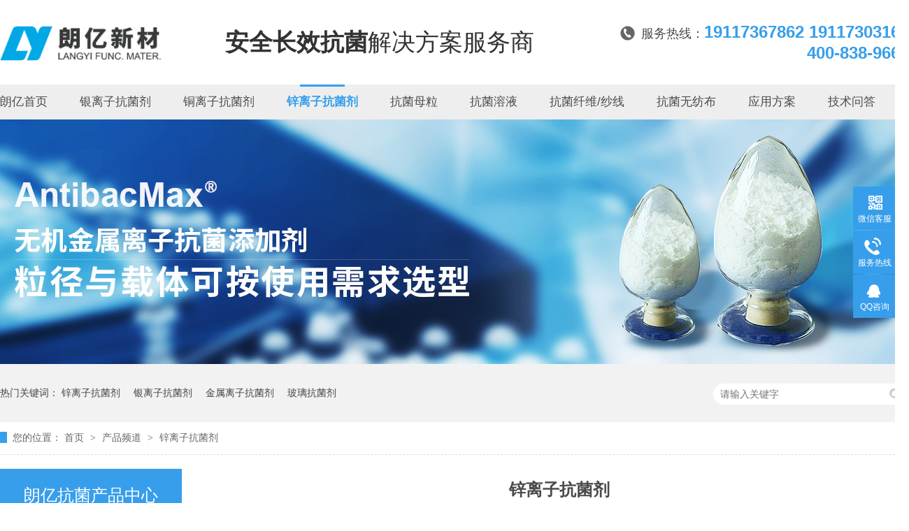

--- FILE ---
content_type: text/html
request_url: https://www.langyikangjun.com/products/xxkjj.html
body_size: 9422
content:
<!DOCTYPE html><html lang="zh"><head data-base="/">
<meta http-equiv="Cache-Control" content="no-transform">
<meta http-equiv="Cache-Control" content="no-siteapp"> 
  <meta charset="UTF-8"> 
  <meta http-equiv="X-UA-Compatible" content="IE=edge"> 
  <meta name="renderer" content="webkit"> 
  <meta http-equiv="pragma" content="no-cache">
 <meta http-equiv="cache-control" content="no-cache,must-revalidate">
 <meta http-equiv="expires" content="Wed, 26 Feb 1997 08:21:57 GMT">
 <meta http-equiv="expires" content="0">
 <meta name="applicable-device" content="pc">
<title>锌离子抗菌剂,锌离子抗菌剂厂家-朗亿抗菌</title>
<meta name="keywords" content="锌离子抗菌剂,锌离子抗菌剂厂家">
<meta name="description" content="锌离子抗菌剂、锌离子抗菌剂厂家上海朗亿功能材料有限公司自主开发出AntibacMax™安全的银、锌、铜离子长效抗菌解决方案，持续为酯基高分子产业链客户提供全生命周期功能差异化服务。"><meta name="mobile-agent" content="format=html5;url=http://m.langyikangjun.com/products/xxkjj.html"><meta name="mobile-agent" content="format=xhtml;url=http://m.langyikangjun.com/products/xxkjj.html">
<link rel="alternate" media="only screen and (max-width:640px)" href="http://m.langyikangjun.com/products/xxkjj.html">
<script src="/js/uaredirect.js" type="text/javascript"></script>
<script type="text/javascript">uaredirect("http://m.langyikangjun.com/products/xxkjj.html");</script>
<link rel="canonical" href="http://www.langyikangjun.com/products/xxkjj.html"> 
  <link href="/css/reset.css?1584069259308" rel="stylesheet"> 
  <script src="/js/nsw.pc.min.js"></script> 
  <link href="/5e5a1a73e4b0058e0e738b80.css" rel="stylesheet">
  <script>
var _hmt = _hmt || [];
(function() {
  var hm = document.createElement("script");
  hm.src="https://hm.baidu.com/hm.js?9f904c56a4ca46f96720594e198deabb";
  var s = document.getElementsByTagName("script")[0]; 
  s.parentNode.insertBefore(hm, s);
})();
</script>
 </head> 
 <body class="body-color"> 
  <div class="top_bg"> 
 <div class="header"> 
  <div class="h_con"> 
   <div class="wow zoomIn animated logo"><a href="/" title=""><img alt="上海朗亿功能材料有限公司" src="/resource/images/4869ab0a6fb547f79df09bc7aa13cbdc_52.jpg" title="上海朗亿功能材料有限公司"></a></div> 
   <h2 class="h_dw"><b>安全长效抗菌</b>解决方案服务商</h2> 
   <p class="h_tel"><span>服务热线：<b>19117367862  19117303162</b></span><i>400-838-9668</i></p> 
  </div> 
  <div class="h_nav menu"> 
   <ul> 
     
     <li> <a href="/" title="朗亿首页"> 朗亿首页 </a> </li> 
     
     <li> <a href="/products/yxkjtjj.html" title="银离子抗菌剂"> 银离子抗菌剂 </a> </li> 
     
     <li> <a href="/products/txkjj.html" title="铜离子抗菌剂"> 铜离子抗菌剂 </a> </li> 
     
     <li> <a href="/products/xxkjj.html" title="锌离子抗菌剂"> 锌离子抗菌剂 </a> </li> 
     
     <li> <a href="/product/kjfbdm.html" title="抗菌母粒"> 抗菌母粒 </a> </li> 
     
     <li> <a href="/product/kjxdy.html" title="抗菌溶液"> 抗菌溶液 </a> </li> 
     
     <li> <a href="/product/kjfbdx.html" title="抗菌纤维/纱线"> 抗菌纤维/纱线 </a> </li> 
     
     <li> <a href="/product/kjfbdw.html" title="抗菌无纺布"> 抗菌无纺布 </a> </li> 
     
     <li> <a href="/case/" title="应用方案"> 应用方案 </a> </li> 
     
     <li> <a href="/article/" title="技术问答"> 技术问答 </a> </li> 
     
     <li class="nobor"> <a href="/helps/lxly.html" title="联系朗亿"> 联系朗亿 </a> </li> 
     
   </ul> 
  </div> 
 </div> 
  
</div> 
  <div> 
 <div class="ty-banner-1"> 
   
    
   <img alt="锌离子抗菌剂" src="/resource/images/f8cfa8057626426ebef0c9e4cccd9933_12.jpg" title="锌离子抗菌剂"> 
   
   
   
 </div> 
</div> 
  <div class="p1-search-1 b"> 
 <div class="blk-main"> 
  <div class="blk-md blk lykj"> 
   <div class="p1-search-1-inp fr"> 
    <input class="p1-search-1-inp1" id="key" placeholder="请输入关键字" type="text"> 
    <input class="p1-search-1-inp2" onclick="searchInfo();" type="button"> 
   </div> 
   <p> 热门关键词： 
     
     <a href="/product/" onclick="searchLink(this);" title="锌离子抗菌剂">锌离子抗菌剂</a> 
     
     
     <a href="/products/yxkjtjj.html" onclick="searchLink(this);" title="银离子抗菌剂">银离子抗菌剂</a> 
     
     
     <a href="/product/" onclick="searchLink(this);" title="金属离子抗菌剂">金属离子抗菌剂</a> 
     
     
     <a href="/product/" onclick="searchLink(this);" title="玻璃抗菌剂">玻璃抗菌剂</a> 
     </p> 
  </div> 
 </div> 
  
 <!-- CSS --> 
  
</div> 
  <div class="blk-main"> 
   <div class="blk plc"> 
 <!-- HTML --> 
 <div class="p12-curmbs-1" navcrumbs=""> 
  <b> 您的位置：</b> 
  <a href="/" title="首页"> 首页 </a> 
  <span> &gt; </span> 
   
   <i> <a href="/product/" title="产品频道"> 产品频道 </a> <span> &gt; </span> </i> 
   
   <i> <a href="/products/xxkjj.html" title="锌离子抗菌剂"> 锌离子抗菌剂 </a>  </i> 
   
 </div> 
  
  
</div> 
   <div class="clear"></div> 
   <div class="blk-sm fr"> 
    <div class="cpcc-ts-01 blk"> 
 <h1 title="锌离子抗菌剂" class="cpcc-ts-01-right-tit"> 
  <span style="font-weight:bold;">锌离子抗菌剂</span> 
 </h1> 
 <div class="cpcc-ts-01-left"> 
  <div class="cpcc-ts-01-left-jt cpcc-ts-01-left-prev"> 
   <img src="/images/ban_lico.png" title="上一页"> 
  </div> 
  <div class="cpcc-ts-01-left-jt cpcc-ts-01-left-next"> 
   <img src="/images/ban_rico.png" title="下一页"> 
  </div> 
  <div class="cpcc-ts-01-left-pic"> 
   <ul> 
     
     <li><img alt="锌离子抗菌剂" src="/resource/images/df9f201673b64415ad279d6628c5378d_18.jpg" title="锌离子抗菌剂"></li> 
     
     <li><img alt="锌离子抗菌剂" src="/resource/images/820069a222de4e69ad6183cab1973490_8.jpg" title="锌离子抗菌剂"></li> 
     
   </ul> 
  </div> 
  <div class="cpcc-ts-01-left-size"> 
  </div> 
  <div class="clear"></div> 
 </div> 
 <div class="cpcc-ts-01-right"> 
  <div class="cpcc-ts-01-right-tit02"> 
   <span style="padding-left:10px;">产品简介<em style="font-size: 18px;text-transform:uppercase;margin-left:10px;color:#c2c2c1;font-family:Arial;font-weight: normal;">/ INTRODUCTION</em></span> 
  </div> 
  <div class="cpcc-ts-01-right-con">
    <p>
    AntibacMax<sup>®</sup>锌离子抗菌剂---安全的锌离子抗菌解决方案，产品包含不同粒径，以亚微米级玻璃为载体，以锌离子为安全、高能效的抗菌活性成分而形成系列产品矩阵。
</p>
<p>
    锌离子是人体内存在且必要的元素，对人体安全无害，其通过对细菌内蛋白质进行干扰破坏，实现广谱的抗菌效果，对含有蛋白质衣壳的各类真菌也有较好的抑制作用。
</p> 
  </div> 
  <div class="clear"></div> 
  <div class="pc-cx-tel-1"> 
   <div class="pc-cx-tel-1-t1"> 
    <a href="http://wpa.qq.com/msgrd?v=3&amp;uin=1703802276&amp;site=qq&amp;menu=yes" target="_blank" title="在线咨询">在线咨询</a> 
   </div> 
   <div class="pc-cx-tel-1-t2">
     全国热线 
    <p>400-838-9668</p> 
   </div> 
    
  </div> 
 </div> 
 <div class="clear"></div> 
  
  
</div> 
    <div class="p14-prodcontent-1 blk"> 
 <!--<div class="p14-prodcontent-1-tit"> 
  <span>产品简介</span> 
  <em>/ Introduction</em> 
 </div> --> 
 <div class="p14-prodcontent-1-desc  endit-content">
   <div class="tit">
    <span class="chin"><b class="eng">产品特点</b><span class="jsyw">/ product feature</span></span>
</div>
<div class="taall">
    <ul class="cptx">
        <li class="">
            <div class="txnr teyi">
                <span class="tlin"></span><span class="xhtd">安全（人体必要元素）、健康、无刺激</span><span class="wcj"> </span>
            </div>
        </li>
        <li class="">
            <div class="txnr teyi">
                <span class="tlin"></span><span class="xhtd">本色透明</span><span class="wcj">适用于对透明度有要求的场合</span>
            </div>
        </li>
        <div class="clear">
        </div>
    </ul>
</div>
<div class="taall">
    <ul class="cptx">
        <li class="">
            <div class="txnr teyi">
                <span class="tlin"></span> <span class="xhtd">持久的抗菌性能</span><span class="wcj"> </span>
            </div>
        </li>
        <li>
            <div class="txnr">
                <span class="tlin"></span><span class="xhtd">不产生耐药性</span><span class="wcj"> </span>
            </div>
        </li>
        <div class="clear">
        </div>
    </ul>
</div>
<div class="taall">
    <ul class="cptx">
        <li>
            <div class="txnr">
                <span class="tlin"></span><span class="xhtd">良好的耐热性能和化学稳定性</span><span class="wcj"></span>
            </div>
        </li>
        <li>
            <div class="txnr">
                <span class="tlin"></span><span class="xhtd">加工性能好</span><span class="wcj">良好的加工抗变色性能，在高分子材料中均匀分散； </span>
            </div>
        </li>
        <div class="clear">
        </div>
    </ul>
</div>
<div class="taall">
    <ul class="cptx">
        <li>
            <div class="txnr">
                <span class="tlin"></span><span class="xhtd">出色的抗菌性能</span><span class="wcj">对大肠杆菌、金黄色葡萄球菌、白色念珠菌、肺炎杆菌、绿脓杆菌等都具有较好的抑杀菌效果。 </span>
            </div>
        </li>
        <div class="clear">
        </div>
    </ul>
</div>
<div class="tit">
    <span class="chin"><b class="eng">产品参数</b><span class="jsyw">/ product parameter</span></span>
</div>
<div class="tableScrolling" style="margin:0;padding:0;display:block;overflow-x:auto;-webkit-overflow-scrolling:touch;">
    <table border="1">
        <colgroup>
            <col>
            <col>
            <col>
            <col>
        </colgroup>
        <tbody>
            <tr class="coloe3">
                <td class="coloe2">
                    型号
                </td>
                <td class="">
                    <span lang="EN-US">B201</span>
                </td>
                <td class="">
                    <span lang="EN-US">B210</span>
                </td>
                <td class="">
                    <span lang="EN-US">B230</span>
                </td>
            </tr>
            <tr>
                <td class="coloe2">
                    载体
                </td>
                <td class="">
                    玻璃
                </td>
                <td>
                    玻璃
                </td>
                <td class="">
                    玻璃
                </td>
            </tr>
            <tr class="coloe3">
                <td class="coloe2">
                    抗菌活性成分
                </td>
                <td class="">
                    锌离子
                </td>
                <td class="">
                    锌离子
                </td>
                <td class="">
                    锌离子
                </td>
            </tr>
            <tr>
                <td class="coloe2">
                    粒径
                </td>
                <td class="">
                    <span lang="EN-US"><span style="font-family:Arial;">D50=0.4±0.2μm</span> <span style="font-family:Arial;">D98=5±2μm</span><span></span></span>
                </td>
                <td class="">
                    <span lang="EN-US"><span style="font-family:Arial;">D50=3.5±1μm</span> <span style="font-family:Arial;">D98=9±2μm</span><span></span></span>
                </td>
                <td>
                    <span lang="EN-US"><span style="font-family:Arial;">D50=8±3μm</span> <span style="font-family:Arial;">D98=42±5μm</span><span></span></span>
                </td>
            </tr>
            <tr class="coloe3">
                <td class="coloe2">
                    外观
                </td>
                <td class="">
                    白色粉末
                </td>
                <td class="">
                    白色粉末
                </td>
                <td class="">
                    白色粉末
                </td>
            </tr>
            <tr>
                <td class="coloe2">
                    耐温性
                </td>
                <td class="">
                    <span>600</span><span>℃</span>
                </td>
                <td class="">
                    <span>600</span><span>℃</span>
                </td>
                <td class="">
                    <span>600</span><span>℃</span>
                </td>
            </tr>
            <tr class="coloe3">
                <td class="coloe2">
                    典型应用
                </td>
                <td>
                    塑料、橡胶、涂料、油墨等
                </td>
                <td class="">
                    塑料、橡胶、涂料、油墨、膜材等
                </td>
                <td class="">
                    塑料、橡胶、涂料、油墨、膜材等
                </td>
            </tr>
        </tbody>
    </table>
</div>
<div class="tit">
    <span class="chin"><b class="eng">产品应用</b><span class="jsyw">/ product application</span></span>
</div>
<div class="cpyy">
    <div class="yynr2">
        <img align="middle" alt="抗菌剂应用场景" src="/resource/images/e07aec00d604421188067991cad6853a_40.png" title="抗菌剂应用场景">
    </div>
    <div class="yynr">
        <span class="gfyy">AntibacMax<sup>®</sup>锌离子抗菌剂可用于</span> <span class="yylin"></span> <span class="xxyy"> 塑胶，橡胶，涂料，弹性体，板材，管材，陶瓷等</span> <span class="gyjz">需要长效抗菌的领域</span>
    </div>
    <div class="clear">
    </div>
</div>
<style>
    .clear {
        clear: both;
    }
    
    .jsyw {
        font-size: 18px;
        text-transform: uppercase;
        margin-left: 10px;
        color: #c2c2c1;
        font-family: Arial;
    }
    
    .tit {
        text-align: left;
        margin-top: 10px;
        margin: 58px 0 20px;
        height: 40px;
    }
    
    .chin {
        display: inline-block;
        width: 100%;
        height: 30px;
        border-bottom: 1px solid #eee;
        font-size: 18px;
        padding-bottom: 10px;
    }
    
    .eng {
        padding-left: 10px;
        border-bottom: 2px solid #379eeb;
        line-height: 30px;
        height: 30px;
        display: inline-block;
        font-size: 24px;
        padding-bottom: 10px;
    }
    
    .tit b {
        font-size: 24px;
        font-family: Arial;
        font-weight: bold;
        color: #379eeb;
        font-family: "Helvetica Neue", Helvetica, "PingFang SC", "Hiragino Sans GB", "Microsoft YaHei", "微软雅黑", Arial, sans-serif;
    }
</style>
<style>
    .cptx {
        border-bottom: 1px dashed #eee;
        padding-bottom: 10px;
    }
    
    .cptx li {
        width: 50%;
        float: left;
    }
    
    .tlin {
        width: 15px;
        height: 15px;
        background: #379eeb;
        display: inline-block;
        margin-top: 25px;
        margin-right: 15px;
        border-radius: 50%;
    }
    
    .txnr {
        width: 465px;
        margin: 0 auto;
        position: relative;
        font-size: 15px;
        color: #333;
    }
    
    .cptx .teyi {}
    
    .wcj {
        padding-top: 10px;
        display: block;
        padding-left: 30px;
    }
    
    .xhtd {
        color: #333;
        text-align: center;
        font-size: 18px;
    }
    
    .wlxn {
        display: block;
        font-size: 18px;
        font-weight: bold;
        margin-bottom: 15px;
        margin-top: 10px;
    }
    
    .taall {
        margin-bottom: 35px;
    }
</style>
<style>
    .yynr2 {
        width: 470px;
        float: right
    }
    
    .cpyy {
        color: #333;
        background:url(/resource/images/4869ab0a6fb547f79df09bc7aa13cbdc_76.jpg?ver=3) no-repeat 0 0;
        ;
        padding: 30px 20px;
    }
    
    .yynr {
        width: 380px;
        padding: 80px 0 0 10px;
        float: left;
    }
    
    .yynr .gfyy {
        display: block;
        font-size: 20px;
        color: #333;
    }
    
    .yynr .xxyy {
        font-size: 17px;
        color: #333;
    }
    
    .yynr .gyjz {
        font-size: 18px;
        display: block;
        margin-top: 20px;
        background: #379eeb;
        color: #fff;
        text-align: center;
        padding: 8px 10px;
        border-radius: 20px 0;
        letter-spacing: 1px;
    }
    
    .yylin {
        background: #379eeb;
        height: 7px;
        width: 135px;
        display: block;
        margin: -5px 0 20px;
        ;
    }
</style>
<style>
    .kjxn {
        text-align: center;
        color: #333;
    }
    
    .gxszl {
        border-left: 8px solid #379eeb;
        color: #000;
        text-align: center;
        font-size: 19px;
        padding: 0px 0 5px 15px;
        display: inline-block;
        margin: 25px 0 0
    }
    
    .clear {
        clear: both;
    }
    
    .cptzl {
        width: 450px;
        float: right
    }
    
    .cptzr {
        float: left;
        width: 540px;
    }
    
    .cptzl .pic {}
    
    .cptzr ul {}
    
    .cptz .pic ul li {
        margin-bottom: 10px;
        position: relative;
    }
    
    .cptz .pic ul li .lshz {
        display: inline-block;
        padding: 5px 15px;
        background: rgba(55, 158, 235, 0.8);
        color: #fff;
        letter-spacing: 2px;
        bottom: 0;
        right: 0;
        position: absolute;
    }
    
    .cptzr ul {
        ;
        box-shadow: 3px 3px 3px rgba(0, 0, 0, 0.3);
        font-size: 16px;
        color: #000;
        margin-bottom: 20px;
        border: 1px solid #eee;
        line-height: 30px;
        text-indent: 2em;
        background: #f8f8f8;
        box-shadow: 3px 3px 3px rgba(0, 0, 0, 0.3);
        padding: 128px 25px;
    }
    
    .cptzr ul li {
        margin-bottom: 22px;
        line-height: 35px;
    }
    
    .cptzr ul:hover {}
</style>
<style>
    table {
        width: 100%;
        border: 1px solid #ccc;
        border-collapse: collapse;
        text-align: center;
        font-size: 15px;
        margin-top: 15px;
    }
    
    td {
        border: 1px solid #ccc;
        border-collapse: collapse;
        height: 41px;
        line-height: 26px;
    }
    
    col {
        width: 20%;
    }
    
    .col {
        width: 25%;
    }
    
    table .coloe {
        background: #f4f4f4;
        font-size: 15px;
        font-weight: bold;
    }
    
    table .coloe3 {
        background: #f4f4f4;
    }
    
    table .coloe2 {
        background: #379eeb;
        color: #fff;
        font-size: 15px;
        font-weight: bold;
    }
</style>
<script type="text/javascript">
    $(function() {
        var tableScr = $(".tableScrolling");
        var isWin = Boolean(navigator.platform.match(/(Win32|Windows|Mac68K|MacPPC|Macintosh|MacIntel)/g));
        for (var i = 0; i < tableScr.length; i++) {
            var $iTableScr = $(tableScr[i]);
            var hasHint = $iTableScr.next().hasClass('tablesHint');
            if (($iTableScr.children("table").width() > $iTableScr.width()) && !isWin) {
                if (!hasHint) {
                    tableScr.after('<p class="tablesHint" style="font-size:12px;margin:0;padding:5px 0 0 0;text-indent:0;text-align:left;">左右拖动表格显示其他内容</p>');
                }
                tableScr.eq(i).next(".tablesHint").eq(0).show();
            }
        }
    });
</script> 
 </div> 
 <div class="clear"></div> 
  
  
</div> 
    <div class="p14-product-2 blk"> 
 <h3 class="p14-product-2-tit"> <b>热品推荐</b> <span>/ Hot product </span> </h3> 
 <div class="p14-product-2-list"> 
   
   <dl> 
    <dt> 
     <a href="/products/yxkjtjj.html" target="_blank" title="银离子抗菌剂"> <img alt="银离子抗菌剂" src="/resource/images/df9f201673b64415ad279d6628c5378d_9.jpg" title="银离子抗菌剂"> </a> 
    </dt> 
    <dd> 
     <h4><a href="/products/yxkjtjj.html" target="_blank" title="银离子抗菌剂">银离子抗菌剂</a></h4> 
     <div class="p14-product-2-desc">
       AntibacMax®银离子抗菌剂---安全的银离子抗菌解决方案，产品包含不同粒径，以亚微米级玻璃和磷酸锆为载体，以银离子为安全、高效率的抗菌活性成分而形成系列产品矩阵。银离子对人体安全无害，其通过对细菌内蛋白质进行干扰破坏，实现广谱的抗菌效果，对含有蛋白质衣壳的各类真菌也有较好的抑制作用。 
     </div> 
    </dd> 
   </dl> 
   
   <dl> 
    <dt> 
     <a href="/products/txkjj.html" target="_blank" title="铜离子抗菌剂"> <img alt="铜离子抗菌剂" src="/resource/images/7f84863aab364b7ebb581d9a8e35cd97_2.jpg" title="铜离子抗菌剂"> </a> 
    </dt> 
    <dd> 
     <h4><a href="/products/txkjj.html" target="_blank" title="铜离子抗菌剂">铜离子抗菌剂</a></h4> 
     <div class="p14-product-2-desc">
       AntibacMax®铜离子抗菌剂---安全的铜离子抗菌解决方案，产品包含不同粒径，以亚微米级玻璃为载体，以铜离子为安全、高能效的抗菌活性成分而形成系列产品矩阵。铜离子是人体内存在且必要的元素，对人体安全无害，其通过对细菌内蛋白质进行干扰破坏，实现广谱的抗菌效果，对含有蛋白质衣壳的各类真菌也有较好的抑制作用。 
     </div> 
    </dd> 
   </dl> 
   
   <dl> 
    <dt> 
     <a href="/products/xxkjj.html" target="_blank" title="锌离子抗菌剂"> <img alt="锌离子抗菌剂" src="/resource/images/df9f201673b64415ad279d6628c5378d_18.jpg" title="锌离子抗菌剂"> </a> 
    </dt> 
    <dd> 
     <h4><a href="/products/xxkjj.html" target="_blank" title="锌离子抗菌剂">锌离子抗菌剂</a></h4> 
     <div class="p14-product-2-desc">
       AntibacMax®锌离子抗菌剂---安全的锌离子抗菌解决方案，产品包含不同粒径，以亚微米级玻璃为载体，以锌离子为安全、高能效的抗菌活性成分而形成系列产品矩阵。锌离子是人体内存在且必要的元素，对人体安全无害，其通过对细菌内蛋白质进行干扰破坏，实现广谱的抗菌效果，对含有蛋白质衣壳的各类真菌也有较好的抑制作用。 
     </div> 
    </dd> 
   </dl> 
   
   <dl class="p14-product-clear"> 
    <dt> 
     <a href="/products/fhkjj.html" target="_blank" title="复合抗菌剂"> <img alt="复合抗菌剂" src="/resource/images/74b491bf442b4101b3cf4473ad533da2_4.jpg" title="复合抗菌剂"> </a> 
    </dt> 
    <dd> 
     <h4><a href="/products/fhkjj.html" target="_blank" title="复合抗菌剂">复合抗菌剂</a></h4> 
     <div class="p14-product-2-desc">
       AntibacMax®复合抗菌剂---安全的金属离子抗菌解决方案，通过将银离子负载在亚微米级立方磷酸锆上，再利用特定复合技术与二氧化钛、锌离子等结合而得到的复合抗菌剂。银离子对人体安全无害，锌离子是人体的必需元素，二氧化钛对人体皮肤有保护作用，它们通过对细菌内蛋白质进行干扰破坏，实现广谱的抗菌效果，对含有蛋白质衣壳的各类病毒、真菌也有较好的抑制作用。 
     </div> 
    </dd> 
   </dl> 
   
 </div> 
 <div class="clear"></div> 
  
</div> 
   </div> 
   <div class="blk-xs fl"> 
    <div class="fdh-01 blk"> 
 <div class="fdh-01-tit"> 
  <h2>朗亿抗菌产品中心</h2> 
 </div> 
 <div class="fdh-01-nav" navvicefocus1=""> 
   
   <div class="fdh-01-nav-one"> 
    <h3><a href="/products/yxkjtjj.html" title="银离子抗菌剂"> 银离子抗菌剂 </a></h3> 
     
   </div> 
   
   <div class="fdh-01-nav-one"> 
    <h3><a href="/products/txkjj.html" title="铜离子抗菌剂"> 铜离子抗菌剂 </a></h3> 
     
   </div> 
   
   <div class="fdh-01-nav-one"> 
    <h3><a href="/products/xxkjj.html" title="锌离子抗菌剂"> 锌离子抗菌剂 </a></h3> 
     
   </div> 
   
   <div class="fdh-01-nav-one"> 
    <h3><a href="/products/fhkjj.html" title="复合抗菌剂"> 复合抗菌剂 </a></h3> 
     
   </div> 
   
   <div class="fdh-01-nav-one"> 
    <h3><a href="/product/kjfbdm.html" title="抗菌母粒"> 抗菌母粒 </a></h3> 
     
   </div> 
   
   <div class="fdh-01-nav-one"> 
    <h3><a href="/product/kjxdy.html" title="抗菌溶液"> 抗菌溶液 </a></h3> 
     
   </div> 
   
   <div class="fdh-01-nav-one"> 
    <h3><a href="/product/kjfbdx.html" title="抗菌纤维/纱线"> 抗菌纤维/纱线 </a></h3> 
     
   </div> 
   
   <div class="fdh-01-nav-one"> 
    <h3><a href="/product/kjfbdw.html" title="抗菌无纺布"> 抗菌无纺布 </a></h3> 
     
   </div> 
   
 </div> 
 <div class="clear"></div> 
  
  
</div> 
    <div class="cbgg-01 blk"> 
 <div class="cbgg-01-img"> 
  <img src="/images/ad88c4d0518a4b128318e20e58867601_5.jpg"> 
 </div> 
 <p><img src="/images/prolist4.png">全国服务热线</p> 
 <span>19117367862  19117303162</span> 
  
</div> 
    <div class="p15-product-2 blk"> 
 <h3 class="p15-product-2-tit"> 相关推荐资讯 </h3> 
 <div class="p15-product-2-list"> 
   
   <dl> 
    <dt> 
     <a href="/articles/lyxcxk348.html" target="_blank" title="朗亿新材携抗菌方案参加2021中国塑料可持续发展展览会"> <img alt="朗亿新材携抗菌方案参加2021中国塑料可持续发展展览会" src="/resource/images/ce128288ee194afbaa1f1b459cf32ab1_3.jpg" title="朗亿新材携抗菌方案参加2021中国塑料可持续发展展览会"> </a> 
    </dt> 
    <dd> 
     <h4><a href="/articles/lyxcxk348.html" target="_blank" title="朗亿新材携抗菌方案参加2021中国塑料可持续发展展览会">朗亿新材携抗菌方案参加2021中国塑料可持续发展展览会</a></h4> 
     <div class="p15-product-2-desc">
       作为特殊功能助剂解决方案专家，朗亿新材十分关注塑料材料的绿色、可持续发展，此次携AntibacMax®抗菌防病毒解决方案参会，旨在发展特殊功能助剂在高分子材料领域的新应用、新技术。 
     </div> 
    </dd> 
   </dl> 
   
   <dl> 
    <dt> 
     <a href="/articles/lyxcxkjun.html" target="_blank" title="朗亿新材携抗菌防病毒产品参加第13届中国抗菌产业发展大会"> <img alt="朗亿新材携抗菌防病毒产品参加第13届中国抗菌产业发展大会" src="/resource/images/9ede09f321d34a32810a0c129cb6a9bf_10.jpg" title="朗亿新材携抗菌防病毒产品参加第13届中国抗菌产业发展大会"> </a> 
    </dt> 
    <dd> 
     <h4><a href="/articles/lyxcxkjun.html" target="_blank" title="朗亿新材携抗菌防病毒产品参加第13届中国抗菌产业发展大会">朗亿新材携抗菌防病毒产品参加第13届中国抗菌产业发展大会</a></h4> 
     <div class="p15-product-2-desc">
       2021年10月28-29日，2021（第13届）中国抗菌产业发展大会在上海召开。朗亿新材应邀参会，与来自全国抗菌产业界和学术界的200多位专家、学者、企业代表一起讨论抗菌技术的发展、应用及标准体系的发展。 
     </div> 
    </dd> 
   </dl> 
   
   <dl> 
    <dt> 
     <a href="/articles/wswjs3.html" target="_blank" title="微生物简述（3）——细菌的世界"> <img alt="微生物简述（3）——细菌的世界" src="/resource/images/86e8439adf0c4fda8a2f62021c1340ae_6.png" title="微生物简述（3）——细菌的世界"> </a> 
    </dt> 
    <dd> 
     <h4><a href="/articles/wswjs3.html" target="_blank" title="微生物简述（3）——细菌的世界">微生物简述（3）——细菌的世界</a></h4> 
     <div class="p15-product-2-desc">
       细菌的形态细菌是一类具有细胞壁的单细胞原核型微生物，其大小可以用测微尺在显微镜下进行测量，一般以微米（μm）为测量单位。各种细菌大小不一，同种细菌也可以因环境影响和菌龄的不同而有差异，细菌在液体培养基中呈单体浮游状态，按照外形可以分为球菌、杆菌和螺形菌三大类。球菌：菌体呈圆球形或近似球形，直径...... 
     </div> 
    </dd> 
   </dl> 
   
   <dl> 
    <dt> 
     <a href="/articles/wjjslz.html" target="_blank" title="朗亿新材牵头的《无机金属离子抗菌抗病毒添加剂》团体标准正式发布"> <img alt="朗亿新材牵头的《无机金属离子抗菌抗病毒添加剂》团体标准正式发布" src="/resource/images/4f57435337574b148a0ab4d59a7857e4_4.jpg" title="朗亿新材牵头的《无机金属离子抗菌抗病毒添加剂》团体标准正式发布"> </a> 
    </dt> 
    <dd> 
     <h4><a href="/articles/wjjslz.html" target="_blank" title="朗亿新材牵头的《无机金属离子抗菌抗病毒添加剂》团体标准正式发布">朗亿新材牵头的《无机金属离子抗菌抗病毒添加剂》团体标准正式发布</a></h4> 
     <div class="p15-product-2-desc">
       为了更好地指导市场对材料的抗菌、抗病毒功能进行甄别和评价，同时响应全国团体标准信息平台《关于加快制定疫情防控与支持复工复产所需团体标准的倡议书》，上海市新材料协会积极制定并发布了T/SHXCL0003—2021《无机金属离子抗菌抗病毒添加剂》团体标准。 
     </div> 
    </dd> 
   </dl> 
   
   <dl class="p15-product-clear"> 
    <dt> 
     <a href="/articles/ymlgjf.html" target="_blank" title="抗菌餐具拒绝病从口入，轻松抵抗幽门螺杆菌"> <img alt="卫好家抗菌筷" src="/resource/images/992d794080674250a9da5926df11dfdd_2.jpg" title="抗菌餐具拒绝病从口入，轻松抵抗幽门螺杆菌"> </a> 
    </dt> 
    <dd> 
     <h4><a href="/articles/ymlgjf.html" target="_blank" title="抗菌餐具拒绝病从口入，轻松抵抗幽门螺杆菌">抗菌餐具拒绝病从口入，轻松抵抗幽门螺杆菌</a></h4> 
     <div class="p15-product-2-desc">
       作为无机抗菌剂解决方案的专业供应商，朗亿新材也着力于抗菌技术及应用的开发，并结合自身的科技优势，与餐具知名品牌“卫好家”合作开发出多款抗菌餐具，如抗菌筷、抗菌餐盘、抗菌菜板、抗菌餐盒等，这些抗菌餐具内含朗亿新材银锌离子抗菌剂，具有很高广谱抗菌效率，对革兰氏阴性菌（幽门螺杆菌、大肠杆菌）和革兰氏阳性菌（金黄色葡萄球菌）均有效抑制或灭杀。 
     </div> 
    </dd> 
   </dl> 
   
 </div> 
 <div class="clear"></div> 
  
</div> 
   </div> 
   <div class="clear"></div> 
  </div> 
  <div class="f_bg"> 
 <div class="footer"> 
  <div class="f_tel"> 
   <p class="f_p01"><b>Address</b>上海市松江区玉秀路136号-3幢</p> 
   <p class="f_p02"><b>E-mail</b>kangjun@langyitech.com</p> 
   <p class="f_p03"><b>Tel</b>19117367862  19117303162 <br> 400-838-9668</p> 
  </div> 
  <div class="f_logo fl pr"> 
   <h5><a href="/" target="_blank" title=""><img alt="朗亿抗菌" src="/resource/images/4869ab0a6fb547f79df09bc7aa13cbdc_54.jpg" title="朗亿抗菌"></a></h5> 
   <em><a href="https://zzlz.gsxt.gov.cn/businessCheck/verifKey.do?showType=p&amp;serial=9131011756018678XG-SAIC_SHOW_1000009131011756018678XG1586237940014&amp;signData=MEQCIPZemI+XvCmBGbIt/oX1bBrS66fd21OAi3tTCyFZAVKhAiDsWKpmvcQ5B39p53DNGjWm87evq0XAEmvEcehaqA9WSg==" target="_blank"><img src="/images/f_ico04.png" title="电子营业执照"></a></em> 
   <p>上海朗亿功能材料有限公司</p> 
   <span>©版权所有{<a href="https://beian.miit.gov.cn/#/Integrated/index" rel="nofollow" target="_blank">沪ICP备20005631号-1</a>}</span> 
   <span> <a href="http://www.beian.gov.cn/portal/registerSystemInfo?recordcode=31011702008038" target="_blank"> <img src="http://g1.cms.51yxwz.com/20200229152005000628/resource/images/1d918bbf9db14fef8a7f07f32b8af572_2.png?v=20210219T072745015Z"> 沪公网安备 31011702008038号 </a></span> 
   <span></span> 
  </div> 
  <div class="f_nav fl"> 
   <ul> 
     
     <li> <a href="/products/yxkjtjj.html" title="银离子抗菌剂">银离子抗菌剂</a> </li> 
     
     <li> <a href="/products/kjfbdm.html" title="抗菌母粒">抗菌母粒</a> </li> 
     
     <li> <a href="/product/kjxdy.html" title="抗菌溶液">抗菌溶液</a> </li> 
     
     <li> <a href="/products/kjfbdx.html" title="抗菌纤维">抗菌纤维</a> </li> 
     
     <li> <a href="/products/kjfbdw.html" title="抗菌无纺布">抗菌无纺布</a> </li> 
     
     <li> <a href="/article/kjjzsw.html" title="抗菌剂知识问答">抗菌剂知识问答</a> </li> 
     
     <li> <a href="/Tools/leaveword.html" title="在线留言">在线留言</a> </li> 
     
     <li> <a href="/sitemap.html" target="_blank" title="站点地图">站点地图</a> </li> 
     
   </ul> 
  </div> 
  <div class="f_er fr"> 
   <p><a href="javascript:void(0);" target="_blank" title="关注朗亿抗菌"><img alt="关注朗亿抗菌" src="/resource/images/f96c0b20531d44988bd192f37e717d74_2.jpg" title="关注朗亿官微"></a><span>关注朗亿官微</span></p> 
   <p><a href="javascript:void(0);" target="_blank" title="关注朗亿官微"><img alt="关注朗亿官微" src="/resource/images/43088da651c24294a1aea671d5c542ff_2.png" title="关注朗亿官微"></a><span>关注朗亿抗菌</span></p> 
  </div> 
  <div class="clear"></div> 
 </div> 
  
</div> 
  <div class="client-2"> 
 <ul id="client-2"> 
  <li class="my-kefu-weixin"> 
   <div class="my-kefu-main"> 
    <div class="my-kefu-left"> 
     <i></i> 
     <p> 微信客服 </p> 
    </div> 
    <div class="my-kefu-right"> 
    </div> 
    <div class="my-kefu-weixin-pic"> 
     <img src="/resource/images/6cbf4edae4dd4068b303520a3bc499b6_2.jpg"> 
    </div> 
   </div> </li> 
  <li class="my-kefu-tel"> 
   <div class="my-kefu-tel-main"> 
    <div class="my-kefu-left"> 
     <i></i> 
     <p> 服务热线 </p> 
    </div> 
    <div class="my-kefu-tel-right" phone400="">19117367862  19117303162</div> 
   </div> </li> 
  <!--<li class="my-kefu-liuyan">--> 
  <!--    <div class="my-kefu-main">--> 
  <!--        <div class="my-kefu-left">--> 
  <!--            <a href="/Tools/leaveword.html" title="在线留言"> <i></i>--> 
  <!--                <p> 在线留言 </p>--> 
  <!--            </a>--> 
  <!--        </div>--> 
  <!--        <div class="my-kefu-right"></div>--> 
  <!--    </div>--> 
  <!--</li>--> 
  <li class="my-kefu-qq"> 
   <div class="my-kefu-main"> 
    <div class="my-kefu-left"> 
     <a class="online-contact-btn" href="http://wpa.qq.com/msgrd?v=3&amp;uin=1703802276&amp;site=qq&amp;menu=yes" qq="" target="_blank"> <i></i> <p> QQ咨询 </p> </a> 
    </div> 
    <div class="my-kefu-right"></div> 
   </div> </li> 
  <!--<li class="my-kefu-weibo" th:if="${not #strings.isEmpty(enterprise.xlweibo)}">--> 
  <!--    <div class="my-kefu-main">--> 
  <!--        <div class="my-kefu-left">--> 
  <!--            <a th:href="/${enterprise?enterprise.xlweibo:''}" target="_blank" href="javascript:;"> <i></i>--> 
  <!--                <p> 关注微博 </p>--> 
  <!--            </a>--> 
  <!--        </div>--> 
  <!--        <div class="my-kefu-right">--> 
  <!--        </div>--> 
  <!--    </div>--> 
  <!--</li>--> 
  <li class="my-kefu-ftop"> 
   <div class="my-kefu-main"> 
    <div class="my-kefu-left"> 
     <a href="javascript:;"> <i></i> <p> 返回顶部 </p> </a> 
    </div> 
    <div class="my-kefu-right"> 
    </div> 
   </div> </li> 
 </ul> 
  
  
</div> 
  <script src="/js/public.js"></script> 
  <script src="/5e5a1a73e4b0058e0e738b80.js" type="text/javascript"></script>
 
<script>  var sysBasePath = null ;var projPageData = {};</script><script>(function(){var bp = document.createElement('script');
var curProtocol = window.location.protocol.split(':')[0];
if (curProtocol === 'https')
{ bp.src='https://zz.bdstatic.com/linksubmit/push.js'; }
else
{ bp.src='http://push.zhanzhang.baidu.com/push.js'; }
var s = document.getElementsByTagName("script")[0];
s.parentNode.insertBefore(bp, s);
})();</script><script src="/js/ab77b6ea7f3fbf79.js" type="text/javascript"></script>
<script type="application/ld+json">
{"@content":"https://ziyuan.baidu.com/contexts/cambrian.jsonld","@id":"http://www.langyikangjun.com/products/xxkjj.html","appid":"","title":"锌离子抗菌剂,锌离子抗菌剂厂家-朗亿抗菌","images":[],"description":"","pubDate":"2020-03-11T16:13:00","upDate":"2025-05-23T11:13:52","lrDate":"2020-03-11T16:13:54"}
</script></body></html>

--- FILE ---
content_type: text/css
request_url: https://www.langyikangjun.com/5e5a1a73e4b0058e0e738b80.css
body_size: 3574
content:

.top_bg{ height:171px; background:url(images/top_bg.gif) repeat-x; overflow:hidden;}
.header{width: 1300px; margin:0 auto;}
.h_con{ height:121px;}
.h_con .logo{ float:left;width: 230px;padding: 37px 92px 0 0;}
.h_con .logo img{ width:230px; height:50px;}
.h_con .h_dw{ float:left;line-height: 121px;height: 121px;font-size: 34px;color: #333;overflow: hidden;font-weight: normal;}
.h_tel{float: right;padding: 32px 0 0;height: 80px;line-height: 28px;text-align: right;}
.h_tel span{display: block;font-size: 18px;color: #4c4c4c; background:url(images/tel.gif) no-repeat 0 5px;padding-left: 30px;}
.h_tel b{font-size: 24px;color: #369eeb;}
.h_tel i{display: block;font-size: 24px;color: #369eeb;font-weight: bold;}
.h_nav{ height:50px; line-height:50px;overflow: hidden;}
.h_nav li{height: 50px; float:left;padding: 0 23px;position: relative;}
.h_nav li a{ font-size:17px; color:#4c4c4c;display:block; float:left;position: relative;vertical-align: middle;text-align: center;height: 50px;
  -webkit-transform: perspective(1px) translateZ(0);
  transform: perspective(1px) translateZ(0);
  box-shadow: 0 0 1px transparent;}
.h_nav li a:before {
  content: "";
  position: absolute;
  z-index: -1;
  left: 0;
  right: 100%;
  top: 0;
  background: #369eeb;
  height: 3px;
  -webkit-transition-property: right;
  transition-property: right;
  -webkit-transition-duration: 0.3s;
  transition-duration: 0.3s;
  -webkit-transition-timing-function: ease-out;
  transition-timing-function: ease-out;
}
.h_nav li a:hover:before, .h_nav li a:focus:before, .h_nav li a:active:before {
  right: 0;
}
.h_nav li.cur a{ background:url(images/nav_line.gif) no-repeat center 0;color: #369eeb;font-weight: bold;}
.h_nav li a:hover{color: #369eeb;font-weight: bold;}
.h_nav li:first-child{padding-left: 0;}
.h_nav li.nobor{padding-right: 0;}
em,i{ font-style:normal;}


        .ty-banner-1 {
            overflow: hidden;
            line-height: 0;
            text-align:center;
        }
        .ty-banner-1 img{
            visibility: hidden;
        }
        .ty-banner-1 img.show{
            visibility: visible;
        }
    

 .lykj{width:1300px;margin: 0 auto 20px;}
        .p1-search-1 {
            background: #f2f2f2;
            height: 82px;
            border-bottom: 1px solid #eee;
            overflow: hidden;
            font-size: 14px;
        }
        
        .p1-search-1 p {
            color: #444;
            line-height: 82px;
        }
        
        .p1-search-1 a {
            color: #444;
            display: inline-block;
            margin-right: 15px;
        }
        
        .p1-search-1-inp {
            width: 270px;
            height: 30px;
            border-radius: 20px;
            background: #fff;
            padding-left: 10px;
            margin-top: 28px;
        }
        
        .p1-search-1-inp input {
            border: 0;
        }
        
        .p1-search-1-inp1 {
            width: 224px;
            height: 30px;
            line-height: 30px;
            color: #a9a9a9;
            float: left;
        }
        
        .p1-search-1-inp2 {
            width: 30px;
            height: 30px;
            background: url(images/VISkins-p1.png) no-repeat -258px -936px;
            float: right;
            cursor: pointer;
        }
    

        .p12-curmbs-1 {
            font-size: 14px;
            border-bottom: 1px dashed #dcdcdc;
        }
        
        .p12-curblock{
            display: none;
        }
        .p12-curmbs-1 b {
            border-left: 10px solid #379eeb;
            font-weight: normal;
            padding-left: 8px;
        }
        .p12-curmbs-1 i {
            font-style: normal;
        }
        
        .p12-curmbs-1 span {
            font-family: '宋体';
            padding: 0 5px;
            height: 46px;
            line-height: 46px;
        }
    

                .pc-cx-tel-1 {
                    width: 40%;
                    height: 56px;
                    position: absolute;
                    top: 650px;
                    right: 1%;
                }
                
                .pc-cx-tel-1-t1 {
                    width: 114px;
                    height: 44px;
                    background: #379eeb;
                    font-size: 18px;
                    line-height: 44px;
                    text-align: center;
                    float: right;
                }
                
                .pc-cx-tel-1-t1 a {
                    display: block;
                    color: #fff;
                }
                
                .pc-cx-tel-1-t2 {
                    height: 56px;
                    padding-left: 70px;
                    background: url(images/pc-xc-icon2.png) no-repeat 10px top;
                    font-size: 18px;
                    line-height: 18px;
                    color: #454545;
                   
                }
                
                .pc-cx-tel-1-t2 p {
                    line-height: 24px;
                }
            

        .cpcc-ts-01 {
            position: relative;
            background: #fff;
        }
        
        .cpcc-ts-01-left {
            position: relative;
            width: 98%;
            overflow: hidden;
            border: 1px solid #e7e7e7;
            margin: 0 auto;
        }
        
        .cpcc-ts-01-left-jt {
            width: 45px;
            height: 45px;
            position: absolute;
            top: 50%;
            margin-top: -40px;
            cursor: pointer;
            z-index: 33;
            border-radius: 50%;
            box-shadow: 0 3px 5px 3px rgba(0, 0, 0, 0.1);
        }
        
        .cpcc-ts-01-left-prev {
            left: 10px;
        }
        
        .cpcc-ts-01-left-next {
            right: 10px;
        }
        
        .cpcc-ts-01-left-size {
            position: absolute;
            right: 0;
            bottom: 0;
            width: 56px;
            height: 26px;
            font-size: 14px;
            line-height: 16px;
            color: #787878;
            letter-spacing: 3px;
        }
        
        .cpcc-ts-01-left-size em {
            font-style: normal;
        }
        
        .cpcc-ts-01-left-pic {
            width: 100%;
            position: relative;
            text-align: center;
        }
        
        .cpcc-ts-01-left-pic li {
            width: 100%;
            float: left;
        }
        
        .cpcc-ts-01-left-pic img {
            width: 100%;
            margin: 0 auto;
            display: block;
        }
        
        .cpcc-ts-01-right {
            width: 98%;
            margin: 0 auto;
        }
        
        .cpcc-ts-01-right-con p {
            line-height: 33px;
            color: #333;
            font-size: 15px;
            margin-bottom: 10px;
            ;
        }
        
        .cpcc-ts-01-right-tit {text-align: center;
            height: 60px;
            font-size: 24px;
            line-height: 60px;
            color: #4a4a4a;
            border-bottom: 1px solid #e5e5e5;
            text-overflow: ellipsis;
            white-space: nowrap;
            width: 98%;
            margin: 0 auto 20px;
            position: relative;
        }
        
        .cpcc-ts-01-right-tit:before {
            content: "";
            width: 20%;
            height: 4px;
            background: #379eeb;
            position: absolute;
            bottom: -2px;
            left: 40%;
        }
        
        .cpcc-ts-01-right-tit02 {
            height: 70px;
            font-size: 24px;
            line-height: 70px;
            color: #4a4a4a;
            border-bottom: 1px solid #e5e5e5;
            text-overflow: ellipsis;
            white-space: nowrap;
            width: 100%;        font-weight: bold;
        color: #379eeb;
          
        }
        
        .cpcc-ts-01-right-con {
            font-size: 14px;
            line-height: 24px;
            max-height: 212px;
            overflow: hidden;
            padding: 20px 25px;
            background: #f8f8f8;
        }
    

        .p14-prodcontent-1 {
            background: #fff;
            padding: 2px 0 12px;
            margin-bottom: 22px;
        }
        
        .p14-prodcontent-1-tit {
            height: 40px;
            font-size: 24px;
            line-height: 40px;
            border-bottom: 2px solid #d4d4d4;
            margin-bottom: 20px;
        }
        
        .p14-prodcontent-1-tit span {
            display: inline-block;
            height: 40px;
            color: #464646;
            border-bottom: 2px solid  #379eeb;
            padding-left: 34px;
            background: url(images/p14-icon11.png) no-repeat 2px center;
        }
        
        .p14-prodcontent-1-tit em {
            font-size: 18px;
            font-family: Arial;
            text-transform: uppercase;
            font-style: normal;
            color: #c2c2c1;
        }
        
        /*.p14-prodcontent-1-desc {*/
        /*    padding-left: 15px;*/
        /*    padding-right: 15px;*/
        /*}*/
    

        .p14-product-2-tit {
            height: 46px;
            line-height: 46px;
            font-weight: normal;
            border-bottom: 2px solid #dfdfdf;
            margin-bottom: 30px;
            padding-top: 26px;
        }
        
        .p14-product-2-tit b {
            display: inline-block;
            font-size: 24px;
            font-weight: normal;
            color: #464646;
            padding-left: 52px;
            border-bottom: 2px solid #379eeb;
            background:url(images/p14-icon11.png) no-repeat 22px center;
        }
        
        .p14-product-2-tit span {
            margin-left: 10px;
            font-size: 18px;
            font-family: Arial;
            color: #c2c2c1;
            text-transform: uppercase;
        }
        
        .p14-product-2-list dl {
            float: left;
            width: 23.8%;
            border: 1px solid #dfdfdf;
            margin-right: 1.5%;
            box-sizing: border-box;
        }
        
        .p14-product-2-list dl.p14-product-clear {
            margin-right: 0;
        }
        
        .p14-product-2-list dl img {
            display: block;
            width: 100%;
        }
        
        .p14-product-2-list dd {
            padding: 10px 28px 10px 10px;
            margin-right: 2px;
            position: relative;
        }
        
        .p14-product-2-list h4 {
            height: 30px;
            font-size: 16px;
            font-weight: normal;
            line-height: 30px;
            color: #191919;
            overflow: hidden;
            text-overflow: ellipsis;
            white-space: nowrap;
        }
        
        .p14-product-2-list h4 a {
            color: #191919;
        }
        
        .p14-product-2-desc {
            font-size: 14px;
            line-height: 24px;
            color: #666;
            overflow: hidden;
            text-overflow: ellipsis;
            white-space: nowrap;
        }
        
        .p14-product-2-list dl:hover {
            border-color: #379eeb;
        }
        
        .p14-product-2-list dl:hover h3 a {
            color: #379eeb;
        }
    

        .fdh-01-tit {
            background: #379eeb;
            height: 80px;
        }
        
        .fdh-01-tit h2 {
            height: 75px;
            font-size: 24px;
            font-weight: normal;
            line-height: 75px;
            color: #fff;
            border-bottom: 1px solid #fff;
            text-align: center;
        }
        
        .fdh-01-tit h2 span {
            font-size: 14px;
            text-transform: uppercase;
        }
        
        .fdh-01-nav-one h3 {
            height: 50px;
            line-height: 50px;
            background: url(images/p14-icon5.png) no-repeat right center #ececeb;
            margin-bottom: 2px;
            overflow: hidden;
        }
        
        .fdh-01-nav-one h3 a {
            display: block;
            height: 50px;
            font-size: 18px;
            font-weight: normal;
            margin-right: 40px;
            margin-left: 38px;
            color: #666;
        }
        
        .fdh-01-nav-one h3.sidenavcur,
        .fdh-01-nav-one h3:hover {
            background: url(images/p14-icon2.png) no-repeat right center  #379eeb;
        }
        
        .fdh-01-nav-one h3.sidenavcur a,
        .fdh-01-nav-one h3:hover a{
            color: #fff;
        }
        .fdh-01-nav dl {
            padding: 2px 0 4px;
        }
        
        .fdh-01-nav dt {
            height: 50px;
            font-size: 16px;
            line-height: 50px;
            padding-left: 54px;
            padding-right: 40px;
            margin-bottom: 1px;
            background: #ececec;
            position: relative;
            overflow: hidden;
        }
        
        .fdh-01-nav dt:after {
            content: "";
            width: 8px;
            height: 8px;
            border: 2px solid #b8b8b8;
            border-style: solid solid none none;
            position: absolute;
            top: 50%;
            right: 32px;
            margin-top: -4px;
            -webkit-transform: rotate(45deg);
            -moz-transform: rotate(45deg);
            -ms-transform: rotate(45deg);
            -o-transform: rotate(45deg);
            transform: rotate(45deg);
        }
        
        .fdh-01-nav dt.sidenavcur:after,
        .fdh-01-nav dt:hover:after {
            border-color:  #379eeb;
        }
        
        .fdh-01-nav dt.sidenavcur a,
        .fdh-01-nav dt:hover a {
            color:  #379eeb;
        }
        
        .fdh-01-nav dd {
            border: 1px solid #ececec;
            border-bottom: 0;
        }
        
        .fdh-01-nav p {
            height: 50px;
            font-size: 14px;
            line-height: 50px;
            padding-left: 72px;
            padding-right: 40px;
            border-bottom: 1px solid #ececec;
            background: #fff;
            position: relative;
            overflow: hidden;
        }
        
        .fdh-01-nav p.sidenavcur a,
        .fdh-01-nav p:hover a {
            color:  #379eeb;
        }
        
        .fdh-01-nav p.sidenavcur:after,
        .fdh-01-nav p:hover:after {
            background: #379eeb;
        }
        
        .fdh-01-nav a {
            display: block;
            overflow: hidden;
            text-overflow: ellipsis;
            white-space: nowrap;
        }
    

        .cbgg-01 {
            background: #379eeb;
            text-align: center;
            color: #fff;
        }
        
        .cbgg-01-img img {
            width: 100%;
            display: block;
        }
        
        .cbgg-01 p {
            padding-top: 15px;
        }
        
        .cbgg-01 p img {
            vertical-align: middle;
            margin-right: 5px;
        }
        
        .cbgg-01 span {
            display: block;
            font-size: 28px;
            font-weight: bold;
            font-family: Arial;
            padding-bottom: 20px;
            padding-top: 10px;
        }
    

        .p15-product-2-tit {
            height: 46px;
            line-height: 46px;
            border-bottom: 2px solid #dfdfdf;
            margin-bottom: 20px;
            font-size: 20px;
            color: #333;
        }
        
        .p15-product-2-list dl {
            width: 100%;
            border: 1px solid #dfdfdf;
            box-sizing: border-box;
            margin:0 0 10px;
            display: inline-block;
        }
        .p15-product-2-list dl dt{
            width: 40%;
            float: left;
        }
        .p15-product-2-list dt img {
            display: block;
            width: 100%;
        }
        
        .p15-product-2-list dd {
            width: 50%;
            float: left;
            padding: 10px 0 0 5%;
        }
        
        .p15-product-2-list h4 {
            height: 24px;
            font-size: 14px;
            line-height: 24px;
            color: #191919;
            overflow: hidden;
            text-overflow: ellipsis;
            white-space: nowrap;
        }
        
        .p15-product-2-list h4 a {
            color: #191919;
        }
        
        .p15-product-2-desc {
            font-size: 14px;
            line-height: 20px;
            color: #666;
            overflow: hidden;
            height: 60px;
        }
        
        .p15-product-2-list dl:hover {
            border-color: #379eeb;
        }
        
        .p15-product-2-list dl:hover h3 a {
            color: #379eeb;
        }
    

.f_bg{ background:#eee; height:378px;overflow: hidden;}
.footer{width: 1200px; margin:0 auto;}
.f_tel{height: 100px;padding: 38px 0 0;}
.f_tel p{float: left;overflow: hidden;font-size: 16px;color: #666;line-height: 32px;height: 100px; background:url(images/f_line.gif) no-repeat right 14px;}
.f_tel p b{display: block;font-size: 20px;font-family:Arial, Helvetica, sans-serif;padding: 0 0 0 35px;}
.f_tel .f_p01{width: 480px;}
.f_tel .f_p02{width: 325px;padding-left: 60px;}
.f_tel .f_p03{width: 270px;padding-left: 60px;background: none;}
.f_tel .f_p01 b{ background:url(images/f_ico01.gif) no-repeat 0 5px;}
.f_tel .f_p02 b{ background:url(images/f_ico02.gif) no-repeat 0 7px;}
.f_tel .f_p03 b{ background:url(images/f_ico03.gif) no-repeat 0 6px;}
.f_logo{width: 480px;height: 210px;padding: 29px 0 0;}
.f_logo em{width:60px;height:60px;display:block;position: absolute;top: 130px;left: 0;}
.f_logo em img{width:60px;height:60px;}
.f_logo h5{width: 312px;}
.f_logo h5 img{width: 312px;height: 68px;}
.f_logo p{font-size: 16px;color: #686868;height: 30px;line-height: 30px;padding: 15px 0 0 80px; background:url(images/f_line02.gif) no-repeat;margin-top: 15px;}
.f_logo span{display: block;font-size: 14px;color: #686868;line-height: 24px;margin-left:80px;}
.f_logo i{padding: 0 10px;}
.f_logo a{color: #686868;}
.f_nav{width: 340px;padding: 19px 0 0;height: 220px;}
.f_nav ul li{float: left;line-height: 40px;width: 170px;height: 48px;overflow: hidden;}
.f_nav ul li a{font-size: 16px;color: #686868;}
.f_nav ul li a:hover{color: #369eeb;}
.f_er{width: 320px;padding: 20px 0 0;height: 200px;}
.f_er p{width: 127px;padding: 0 0 0 33px;float: left;text-align: center;line-height: 0;}
.f_er p img{width: 125px;height: 125px;display: block;border: #d5d5d5 1px solid;}
.f_er p span{display: block;font-size: 14px;color: #686868;line-height: 40px;}
  

        .client-2 {
            position: fixed;
            right: -170px;
            top: 50%;
            z-index: 900;
        }
        
        .client-2 li a {
            text-decoration: none;
        }
        .client-2 li {
            margin-top: 1px;
            clear: both;
            height: 62px;
            position: relative;
        }
        
        .client-2 li i {
            background: url(images/fx.png) no-repeat;
            display: block;
            width: 30px;
            height: 27px;
            margin: 0px auto;
            text-align: center;
        }
        
        .client-2 li p {
            height: 20px;
            font-size: 12px;
            line-height: 20px;
            overflow: hidden;
            text-align: center;
            color: #fff;
        }
        
        .client-2 .my-kefu-qq i {
            background-position: 4px 5px;
        }
        
        .client-2 .my-kefu-tel i {
            background-position: 0 -21px;
        }
        
        .client-2 .my-kefu-liuyan i {
            background-position: 4px -53px;
        }
        
        .client-2 .my-kefu-weixin i {
            background-position: -34px 4px;
        }
        
        .client-2 .my-kefu-weibo i {
            background-position: -30px -22px;
        }
        
        .client-2 .my-kefu-ftop {
            display: none;
        }
        
        .client-2 .my-kefu-ftop i {
               width: 33px;
    height: 31px;
    background-position: -23px -47px;
    background-size: 52px 82px;
        }
        .client-2 .my-kefu-ftop .my-kefu-main{
            padding-top: 6px;
        }
        
        .client-2 .my-kefu-left {
            float: left;
            width: 62px;
            height: 47px;
            position: relative;
        }
        
        .client-2 .my-kefu-tel-right {
            font-size: 16px;
            color: #fff;
            float: left;
            height: 36px;
            line-height: 22px;
            padding: 0 15px;
            border-left: 1px solid #fff;
            margin-top: -43px;
            margin-left:62px;
        }
        
        .client-2 .my-kefu-right {
            width: 20px;
        }
        
        .client-2 .my-kefu-tel-main {
            background: #379eeb;
            color: #fff;
            height: 53px;
            width: 230px;
            padding:9px 0 0;
            float: left;
        }
        
        .client-2 .my-kefu-main {
            background: #379eeb;
            width: 97px;
            height: 53px;
            position: relative;
            padding:9px 0 0;
            float: left;
        }
        
        .client-2 .my-kefu-weixin-pic {
            position: absolute;
            left: -130px;
            top: -24px;
            display: none;
            z-index: 333;
        }
        
        .my-kefu-weixin-pic img {
            width: 115px;
            height: 115px;
        }
    
